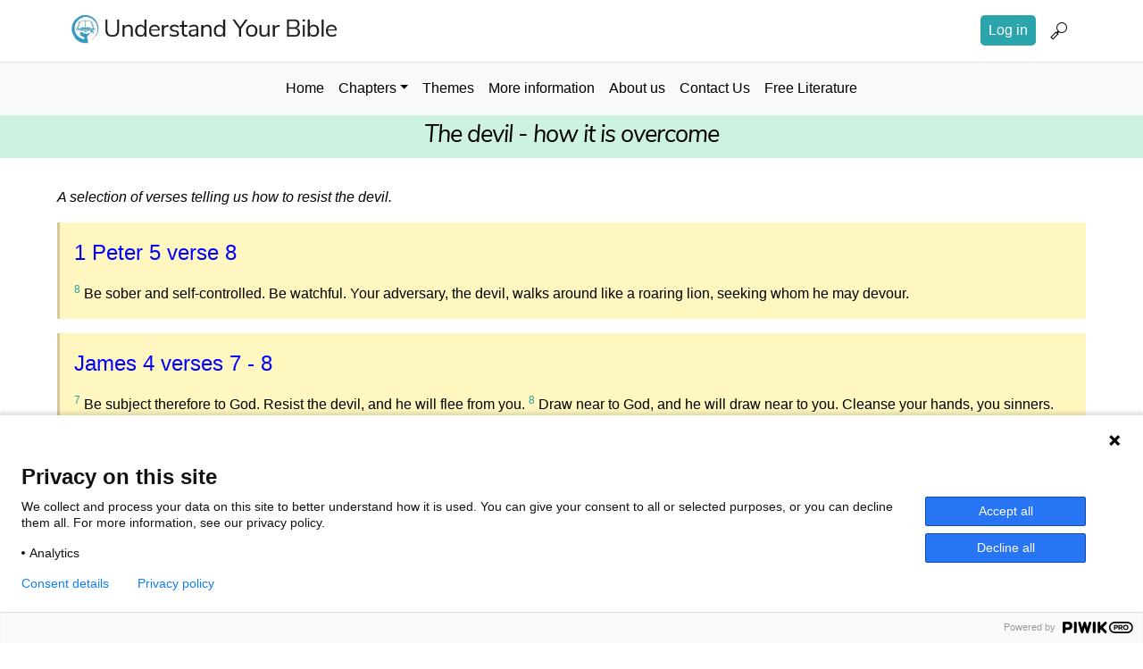

--- FILE ---
content_type: text/html; charset=UTF-8
request_url: https://understandyourbible.org/theme/human-nature/devil-how-it-overcome
body_size: 5862
content:
<!DOCTYPE html>
<html lang="en" dir="ltr">
  <head>
    <meta charset="utf-8" />
<meta name="Generator" content="Drupal 10 (https://www.drupal.org)" />
<meta name="MobileOptimized" content="width" />
<meta name="HandheldFriendly" content="true" />
<meta name="viewport" content="width=device-width, initial-scale=1.0" />
<link rel="icon" href="/themes/custom/ico/favicon.ico" type="image/vnd.microsoft.icon" />
<link rel="canonical" href="https://understandyourbible.org/theme/human-nature/devil-how-it-overcome" />
<link rel="shortlink" href="https://understandyourbible.org/node/1373" />

    <title>The devil - how it is overcome | Understand Your Bible</title>
    <link rel="stylesheet" media="all" href="/core/modules/system/css/components/align.module.css?t8st6h" />
<link rel="stylesheet" media="all" href="/core/modules/system/css/components/fieldgroup.module.css?t8st6h" />
<link rel="stylesheet" media="all" href="/core/modules/system/css/components/container-inline.module.css?t8st6h" />
<link rel="stylesheet" media="all" href="/core/modules/system/css/components/clearfix.module.css?t8st6h" />
<link rel="stylesheet" media="all" href="/core/modules/system/css/components/details.module.css?t8st6h" />
<link rel="stylesheet" media="all" href="/core/modules/system/css/components/hidden.module.css?t8st6h" />
<link rel="stylesheet" media="all" href="/core/modules/system/css/components/item-list.module.css?t8st6h" />
<link rel="stylesheet" media="all" href="/core/modules/system/css/components/js.module.css?t8st6h" />
<link rel="stylesheet" media="all" href="/core/modules/system/css/components/nowrap.module.css?t8st6h" />
<link rel="stylesheet" media="all" href="/core/modules/system/css/components/position-container.module.css?t8st6h" />
<link rel="stylesheet" media="all" href="/core/modules/system/css/components/reset-appearance.module.css?t8st6h" />
<link rel="stylesheet" media="all" href="/core/modules/system/css/components/resize.module.css?t8st6h" />
<link rel="stylesheet" media="all" href="/core/modules/system/css/components/system-status-counter.css?t8st6h" />
<link rel="stylesheet" media="all" href="/core/modules/system/css/components/system-status-report-counters.css?t8st6h" />
<link rel="stylesheet" media="all" href="/core/modules/system/css/components/system-status-report-general-info.css?t8st6h" />
<link rel="stylesheet" media="all" href="/core/modules/system/css/components/tablesort.module.css?t8st6h" />
<link rel="stylesheet" media="all" href="/themes/custom/www/css/styles.css?t8st6h" />

    
    <link rel="apple-touch-icon" sizes="57x57" href="/themes/custom/ico/apple-icon-57x57.png">
    <link rel="apple-touch-icon" sizes="60x60" href="/themes/custom/ico/apple-icon-60x60.png">
    <link rel="apple-touch-icon" sizes="72x72" href="/themes/custom/ico/apple-icon-72x72.png">
    <link rel="apple-touch-icon" sizes="76x76" href="/themes/custom/ico/apple-icon-76x76.png">
    <link rel="apple-touch-icon" sizes="114x114" href="/themes/custom/ico/apple-icon-114x114.png">
    <link rel="apple-touch-icon" sizes="120x120" href="/themes/custom/ico/apple-icon-120x120.png">
    <link rel="apple-touch-icon" sizes="144x144" href="/themes/custom/ico/apple-icon-144x144.png">
    <link rel="apple-touch-icon" sizes="152x152" href="/themes/custom/ico/apple-icon-152x152.png">
    <link rel="apple-touch-icon" sizes="180x180" href="/themes/custom/ico/apple-icon-180x180.png">
    <link rel="icon" type="image/png" sizes="192x192"  href="/themes/custom/ico/android-icon-192x192.png">
    <link rel="icon" type="image/png" sizes="32x32" href="/themes/custom/ico/favicon-32x32.png">
    <link rel="icon" type="image/png" sizes="96x96" href="/themes/custom/ico/favicon-96x96.png">
    <link rel="icon" type="image/png" sizes="16x16" href="/themes/custom/ico/favicon-16x16.png">
    <link rel="manifest" href="/themes/custom/ico/manifest.json">
    <meta name="msapplication-TileColor" content="#ffffff">
    <meta name="msapplication-TileImage" content="/themes/custom/ico/ms-icon-144x144.png">
    <meta name="theme-color" content="#ffffff">
        
    <!-- Google tag (gtag.js) --> 
    <script async src="https://www.googletagmanager.com/gtag/js?id=G-LTVDZRDD4Z"></script><script> window.dataLayer = window.dataLayer || []; function gtag(){dataLayer.push(arguments);} gtag('js', new Date()); gtag('config', 'G-LTVDZRDD4Z'); gtag('config', 'AW-735824041');</script>
    <!-- Event snippet for All UYB conversion page -->
    <script> gtag('event', 'conversion', {'send_to': 'AW-735824041/hd9-CPXmoLsZEKmR794C'}); </script>

  </head>
  <body class="path-node page-node-type-theme">
        <a href="#main-content" class="visually-hidden focusable">
      Skip to main content
    </a>
    
      <div class="dialog-off-canvas-main-canvas" data-off-canvas-main-canvas>
    <div class="layout-container">

  <!-- Custom header -->
  <header role="banner">
    <header class="main-header">
	<div class="border-bottom">
		<div class="inner inner-1100 site-header-parent">
			  <div>
    <div id="block-custom-site-branding">
  
    
        <a href="/" rel="home">
      <img src="/sites/default/files/uyb_logo.png" alt="Home" fetchpriority="high" />
    </a>
      
</div>
<div class="search-block-form" data-drupal-selector="search-block-form" id="block-searchform" role="search">
  
    
      <form action="/search/node" method="get" id="search-block-form" accept-charset="UTF-8">
  <div class="js-form-item form-item js-form-type-search form-item-keys js-form-item-keys form-no-label">
      <label for="edit-keys" class="visually-hidden">Search</label>
        <input title="Enter the terms you wish to search for." data-drupal-selector="edit-keys" type="search" id="edit-keys" name="keys" value="" size="15" maxlength="128" class="form-search" />

        </div>
<div data-drupal-selector="edit-actions" class="form-actions js-form-wrapper form-wrapper" id="edit-actions"><input data-drupal-selector="edit-submit" type="submit" id="edit-submit" value="Search" class="button js-form-submit form-submit" />
</div>

</form>

  </div>
<nav role="navigation" aria-labelledby="block-custom-account-menu-menu" id="block-custom-account-menu">
            
  <h2 class="visually-hidden" id="block-custom-account-menu-menu">User account menu</h2>
  

        
              <ul>
                              <li class="first">
        <a href="/user/login" data-drupal-link-system-path="user/login">Log in</a>
              </li>
                          <li class="last">
        <span>Search</span>
              </li>
        </ul>
  


  </nav>

  </div>

		</div>
	</div>
	<div class="nav-wrap lightblue">
		<div class="inner">
			<div class="main-nav">
			<button class="navbar-toggler" type="button" data-toggle="collapse" data-target="#headerMenu" aria-controls="headerMenu" aria-expanded="false" aria-label="Toggle navigation">
			        <span class="navbar-toggler-icon"></span>
			      </button>
				</label>				
				  <div>
    <nav role="navigation" aria-labelledby="block-custom-main-menu-menu" id="block-custom-main-menu">
            
  <h2 class="visually-hidden" id="block-custom-main-menu-menu">Main navigation</h2>
  

        
              <ul>
                              <li class="first">
        <a href="/" data-drupal-link-system-path="&lt;front&gt;">Home</a>
              </li>
                          <li class="expanded dropdown">
        <span>Chapters</span>
                                <ul>
                              <li class="first">
        <a href="/courses?course=124" data-drupal-link-query="{&quot;course&quot;:&quot;124&quot;}" data-drupal-link-system-path="courses">Plan Daily Schedule</a>
              </li>
                          <li>
        <a href="/bible/books-in-plan" data-drupal-link-system-path="bible/books-in-plan">All Plan Chapters</a>
              </li>
                          <li class="last">
        <a href="/bible/books" data-drupal-link-system-path="bible/books">All Bible Chapters</a>
              </li>
        </ul>
  
              </li>
                          <li>
        <a href="/themes-list" data-drupal-link-system-path="themes-list">Themes</a>
              </li>
                          <li>
        <a href="/more-information" data-drupal-link-system-path="more-information">More information</a>
              </li>
                          <li>
        <a href="/about-us" data-drupal-link-system-path="node/1221">About us</a>
              </li>
                          <li>
        <a href="/contact" data-drupal-link-system-path="contact">Contact Us</a>
              </li>
                          <li class="last">
        <a href="/literature" data-drupal-link-system-path="webform/free_information">Free Literature</a>
              </li>
        </ul>
  


  </nav>

  </div>

				
			</div>
		</div>
	</div>
</header>  </header>

  

    <div>
    <div data-drupal-messages-fallback class="hidden"></div>

  </div>


  

  <main role="main">
    <a id="main-content" tabindex="-1"></a>        <div class="region-page-title green-header">
      	<div class="inner">
 			<div>
    			<div id="block-custom-page-title">
  
    
      
  <h1>
<span>The devil - how it is overcome </span>
</h1>


  </div>

  			</div>
  		</div>
  	</div>

    <div class="inner inner-1110">
    <div class="layout-content">
        <div>
    <div id="block-custom-content">
  
    
      <article data-history-node-id="1373">

  
    

  
  <div>
    
            <div><div class="col-md-12 blog-main"><div class="region region-content"><div class="block block-system" id="block-system-main"><div class="content"><div class="ds-1col node node-bible-theme view-mode-full clearfix"><div class="field field-name-body field-type-text-with-summary field-label-hidden"><div class="field-items"><div class="field-item even"><p><em>A selection of verses telling us how to resist the devil.</em></p><blockquote class="bibletext mt-3 p-3"><p><a href="/bible/1-peter/5#v8">1 Peter 5 verse 8</a></p><div class="verses"><sup class="verse_number">8</sup>&nbsp;Be sober and self-controlled. Be watchful. Your adversary, the devil, walks around like a roaring lion, seeking whom he may devour.</div></blockquote><blockquote class="bibletext mt-3 p-3"><p><a href="/bible/james/4#v7">James 4 verses 7 - 8</a></p><div class="verses"><sup class="verse_number">7</sup>&nbsp;Be subject therefore to God. Resist the devil, and he will flee from you. <sup class="verse_number">8</sup>&nbsp;Draw near to God, and he will draw near to you. Cleanse your hands, you sinners. Purify your hearts, you double-minded.</div></blockquote><blockquote class="bibletext mt-3 p-3"><p><a href="/bible/ephesians/4#v26">Ephesians 4 verses 26 - 27</a></p><div class="verses"><sup class="verse_number">26</sup>&nbsp;“Be angry, and don’t sin.” Don’t let the sun go down on your wrath, <sup class="verse_number">27</sup>&nbsp;and don’t give place to the devil.</div></blockquote><blockquote class="bibletext mt-3 p-3"><p><a href="/bible/ephesians/6#v11">Ephesians 6 verse 11</a></p><div class="verses"><sup class="verse_number">11</sup>&nbsp;Put on the whole armour of God, that you may be able to stand against the wiles of the devil.</div></blockquote><p>Later verses in this chapter tell us what the armour of God is:</p><blockquote class="bibletext mt-3 p-3"><p><a href="/bible/ephesians/6#v13">Ephesians 6 verses 13 - 17</a></p><div class="verses"><sup class="verse_number">13</sup>&nbsp;Therefore put on the whole armour of God, that you may be able to withstand in the evil day, and having done all, to stand. <sup class="verse_number">14</sup>&nbsp;Stand therefore, having the utility belt of truth buckled around your waist, and having put on the breastplate of righteousness, <sup class="verse_number">15</sup>&nbsp;and having fitted your feet with the preparation of the Good News of peace, <sup class="verse_number">16</sup>&nbsp;above all, taking up the shield of faith, with which you will be able to quench all the fiery darts of the evil one. <sup class="verse_number">17</sup>&nbsp;And take the helmet of salvation, and the sword of the Spirit, which is the word of God;</div></blockquote><p><a href="https://understandyourbible.org/theme/jesus-christ/jesus-was-tempted-devil">Jesus overcame the devil</a> by remembering scriptures and resisting putting his desires before God’s commands.</p></div></div></div><div class="field field-name-inlinks field-type-ds field-label-hidden"><div class="field-items"><div class="field-item even"><div class="view view-links-to-theme view-id-links_to_theme view-display-id-default view-dom-id-114f6ad068b79a9ab4f925d8eb9574d3"><div class="view-header">&nbsp;</div></div></div></div></div></div></div></div></div></div></div>
      
  <div>
    <div>Category</div>
              <div><a href="/theme/human-nature" hreflang="en">Human nature</a></div>
          </div>

  </div>

</article>

  </div>

  </div>

    </div>
    
        </div>
  </main>

    <!-- Custom footer -->
    <footer class="blog-footer mt-5">
  <div class="flex jc-center a-center">
    <a class="sc-link" href="/study-resources"><img src="/themes/custom/www/images/uyb-logo-single.jpg" alt=""></a>
    <div class="footer-in">
      <p>
        <a href="#">Back to top</a>
      </p>
      <div>
        <div class="region region-footer">
          <div id="block-menu-menu-terms" class="block block-menu">
            <div class="content">
              <ul class="menu">
                <li class="first leaf"><a href="/user" title="">Login</a></li>
                <li class="leaf"><a href="/privacy-policy" title="">Privacy Policy</a></li>
                <li class="last leaf"><a href="/copyright" title="">Copyright</a></li>
              </ul>
            </div>
          </div>
        </div>
      </div>
    </div>
  </div>
</footer>

</div>
  </div>

    
    <script src="/core/assets/vendor/jquery/jquery.min.js?v=3.7.1"></script>
<script src="/themes/custom/www/js/app.js?v=10.5.6"></script>
<script src="/themes/custom/www/js/acc.js?v=10.5.6"></script>
<script src="/themes/custom/www/js/all.js?v=10.5.6"></script>

    
  <script defer src="https://static.cloudflareinsights.com/beacon.min.js/vcd15cbe7772f49c399c6a5babf22c1241717689176015" integrity="sha512-ZpsOmlRQV6y907TI0dKBHq9Md29nnaEIPlkf84rnaERnq6zvWvPUqr2ft8M1aS28oN72PdrCzSjY4U6VaAw1EQ==" data-cf-beacon='{"version":"2024.11.0","token":"c49a2af584154f539cc60c37db881f19","r":1,"server_timing":{"name":{"cfCacheStatus":true,"cfEdge":true,"cfExtPri":true,"cfL4":true,"cfOrigin":true,"cfSpeedBrain":true},"location_startswith":null}}' crossorigin="anonymous"></script>
<script>(function(){function c(){var b=a.contentDocument||a.contentWindow.document;if(b){var d=b.createElement('script');d.innerHTML="window.__CF$cv$params={r:'9c24e41e588db179',t:'MTc2OTE0NjE0Mg=='};var a=document.createElement('script');a.src='/cdn-cgi/challenge-platform/scripts/jsd/main.js';document.getElementsByTagName('head')[0].appendChild(a);";b.getElementsByTagName('head')[0].appendChild(d)}}if(document.body){var a=document.createElement('iframe');a.height=1;a.width=1;a.style.position='absolute';a.style.top=0;a.style.left=0;a.style.border='none';a.style.visibility='hidden';document.body.appendChild(a);if('loading'!==document.readyState)c();else if(window.addEventListener)document.addEventListener('DOMContentLoaded',c);else{var e=document.onreadystatechange||function(){};document.onreadystatechange=function(b){e(b);'loading'!==document.readyState&&(document.onreadystatechange=e,c())}}}})();</script></body>
  
<!-- Pwik -->

                        <script type="text/javascript">
(function(window, document, dataLayerName, id) {
window[dataLayerName]=window[dataLayerName]||[],window[dataLayerName].push({start:(new Date).getTime(),event:"stg.start"});var scripts=document.getElementsByTagName('script')[0],tags=document.createElement('script');
function stgCreateCookie(a,b,c){var d="";if(c){var e=new Date;e.setTime(e.getTime()+24*c*60*60*1e3),d="; expires="+e.toUTCString();f="; SameSite=Strict"}document.cookie=a+"="+b+d+f+"; path=/"}
var isStgDebug=(window.location.href.match("stg_debug")||document.cookie.match("stg_debug"))&&!window.location.href.match("stg_disable_debug");stgCreateCookie("stg_debug",isStgDebug?1:"",isStgDebug?14:-1);
var qP=[];dataLayerName!=="dataLayer"&&qP.push("data_layer_name="+dataLayerName),isStgDebug&&qP.push("stg_debug");var qPString=qP.length>0?("?"+qP.join("&")):"";
tags.async=!0,tags.src="https://understandyourbible.containers.piwik.pro/"+id+".js"+qPString,scripts.parentNode.insertBefore(tags,scripts);
!function(a,n,i){a[n]=a[n]||{};for(var c=0;c<i.length;c++)!function(i){a[n][i]=a[n][i]||{},a[n][i].api=a[n][i].api||function(){var a=[].slice.call(arguments,0);"string"==typeof a[0]&&window[dataLayerName].push({event:n+"."+i+":"+a[0],parameters:[].slice.call(arguments,1)})}}(i[c])}(window,"ppms",["tm","cm"]);
})(window, document, 'dataLayer', 'ec764be1-128b-4216-b649-dc8935c0e0f5');
</script>

<!-- Amplitude -->

<script type="text/javascript">
!function(){"use strict";!function(e,t){var n=e.amplitude||{_q:[],_iq:{}};if(n.invoked)e.console&&console.error&&console.error("Amplitude snippet has been loaded.");else{var r=function(e,t){e.prototype[t]=function(){return this._q.push({name:t,args:Array.prototype.slice.call(arguments,0)}),this}},s=function(e,t,n){return function(r){e._q.push({name:t,args:Array.prototype.slice.call(n,0),resolve:r})}},o=function(e,t,n){e[t]=function(){if(n)return{promise:new Promise(s(e,t,Array.prototype.slice.call(arguments)))}}},i=function(e){for(var t=0;t<m.length;t++)o(e,m[t],!1);for(var n=0;n<g.length;n++)o(e,g[n],!0)};n.invoked=!0;var u=t.createElement("script");u.type="text/javascript",u.integrity="sha384-x0ik2D45ZDEEEpYpEuDpmj05fY91P7EOZkgdKmq4dKL/ZAVcufJ+nULFtGn0HIZE",u.crossOrigin="anonymous",u.async=!0,u.src="https://cdn.amplitude.com/libs/analytics-browser-2.0.0-min.js.gz",u.onload=function(){e.amplitude.runQueuedFunctions||console.log("[Amplitude] Error: could not load SDK")};var a=t.getElementsByTagName("script")[0];a.parentNode.insertBefore(u,a);for(var c=function(){return this._q=[],this},p=["add","append","clearAll","prepend","set","setOnce","unset","preInsert","postInsert","remove","getUserProperties"],l=0;l<p.length;l++)r(c,p[l]);n.Identify=c;for(var d=function(){return this._q=[],this},f=["getEventProperties","setProductId","setQuantity","setPrice","setRevenue","setRevenueType","setEventProperties"],v=0;v<f.length;v++)r(d,f[v]);n.Revenue=d;var m=["getDeviceId","setDeviceId","getSessionId","setSessionId","getUserId","setUserId","setOptOut","setTransport","reset","extendSession"],g=["init","add","remove","track","logEvent","identify","groupIdentify","setGroup","revenue","flush"];i(n),n.createInstance=function(e){return n._iq[e]={_q:[]},i(n._iq[e]),n._iq[e]},e.amplitude=n}}(window,document)}();

amplitude.init('578b24901db2fb9f54464684910e20e4');
</script>


</html>



--- FILE ---
content_type: image/svg+xml
request_url: https://understandyourbible.org/themes/custom/www/images/icon/icon-mag-b.svg
body_size: 24
content:
<?xml version="1.0" encoding="UTF-8"?>
<svg width="25px" height="25px" viewBox="0 0 25 25" version="1.1" xmlns="http://www.w3.org/2000/svg" xmlns:xlink="http://www.w3.org/1999/xlink">
    <title>icon-mag</title>
    <g id="Page-1" stroke="none" stroke-width="1" fill="none" fill-rule="evenodd">
        <g id="icon-mag" transform="translate(0.832738, 1.186292)" stroke="#000000">
            <g id="Group" transform="translate(11.490485, 11.490485) rotate(45.000000) translate(-11.490485, -11.490485) translate(5.990485, 0.740485)">
                <circle id="Oval" cx="5.5" cy="5.5" r="5.5"></circle>
                <rect id="Rectangle" x="4.5" y="13.5" width="3" height="8"></rect>
                <rect id="Rectangle-Copy" fill="#D8D8D8" fill-rule="nonzero" x="5.5" y="11.5" width="1" height="2"></rect>
            </g>
        </g>
    </g>
</svg>